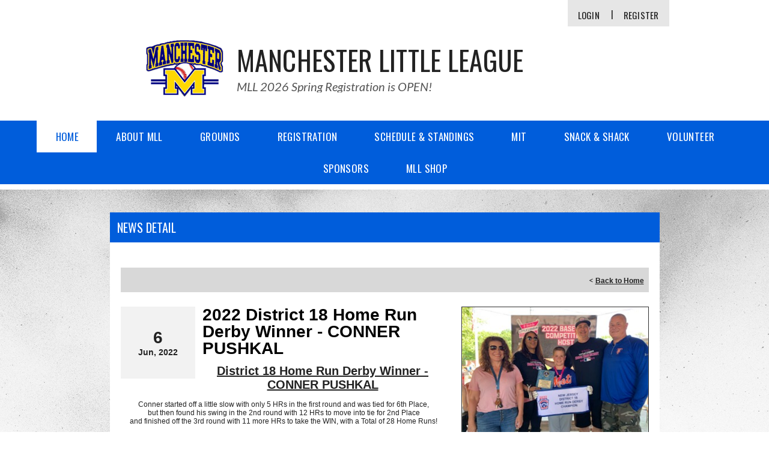

--- FILE ---
content_type: text/css
request_url: https://dt5602vnjxv0c.cloudfront.net/portals/_default/skins/demeter-ii/css/light-blue.css?cdv=297
body_size: 2076
content:
/*module bar item color*/
.AlertText a, .AlertText a:link, .AlertText a:visited {
  color: #3d8efd;
}

.AlertText a:hover, .AlertText a:focus, .AlertText a:active {
  color: #ebeaea;
}

.TeamPage_newsHolder a, .TeamPage_newsHolder a:link, .TeamPage_newsHolder a:visited {
  color: #005ddb;
}

.TeamPage_newsHolder a:hover, .TeamPage_newsHolder a:focus, .TeamPage_newsHolder a:active {
  color: #222;
}

a, a:visited {
  color: #005ddb;
}

a:hover {
  color: #222;
}

.sWebTheme_Actions a.sWebTheme_ActionsLinks:hover span, .sWebTheme_Actions a.sWebTheme_ActionsLinks:focus span, .sWebTheme_Actions a.sWebTheme_ActionsLinks:active span {
  background: #005ddb;
  color: #fff;
}

#sWebHome_ActionsBar .sWebTheme_showSettings:hover {
  background-color: #005ddb;
  color: #fff;
}

/*inner page*/
.dtContainer h2.dtHead,
.dtContainer .dtTitle {
  background-color: #005ddb;
  color: #fff;
}

/*skin*/
.skBackgroundWrapper {
  background-color: #fff;
  background-image: url(../images/light-bg.png);
}

::-webkit-scrollbar-thumb {
  background-color: #005ddb;
}

.skLogin {
  background-color: #e6e6e6;
}

.skLogin a.skBtn:hover, .skLogin a.skBtn:focus, .skLogin a.skBtn:active {
  color: #005ddb;
}

.skTopBar .google-translater #Layer_1 {
  fill: #222222;
}

.skTopBar .google-translater:hover #Layer_1 {
  fill: #005ddb;
}

.skHeader {
  background-color: #fff;
}

.skHeader h1.skBanner {
  color: #222222;
}

.skHeader .skSimpleText {
  color: #535353;
}

.skNav {
  background-color: #005ddb;
}

#dnnStandardMenu .root.sel .roottxt,
#dnnStandardMenu .root.exp .roottxt,
#dnnStandardMenu .roottxt:hover {
  background-color: #fff;
  color: #005ddb;
}

#dnnStandardMenu .txt {
  color: #fff;
}

#dnnStandardMenu .mi1 .txt:hover {
  color: #005ddb;
}

#dnnStandardMenu .mi3 .txt:before {
  background-position: 0 0;
}

#slider1920516 {
  background-color: #005ddb;
}

.skSlider .skNextLinks svg,
.skSlider .skPrevLinks svg {
  fill: #073f8a;
}

.skSlider .skNextLinks svg:hover,
.skSlider .skPrevLinks svg:hover {
  fill: #fff;
}

.caption .title,
.caption .description {
  color: #fff;
  color: #fff;
}

.caption a.button {
  background-color: #073f8a;
  color: #fff;
}

.caption a.button:hover, .caption a.button:focus, .caption a.button:active {
  background-color: #111111;
  color: #fff;
}

.skNavTabs ul.nav a.tabLink {
  background-color: #073f8a;
  color: #fff;
}

.skNavTabs ul.nav a.tabLink.active {
  color: #fff;
}

.skTabsCnt.skNews a.url:hover {
  color: #005ddb;
}

.skTabsCnt.skNews .skNewsImage:hover:after {
  background-color: rgba(0, 93, 219, 0.4);
}

.skTabsCnt.skNews a.viewall {
  background-color: #073f8a;
  color: #fff;
}

.detail .date {
  color: #005ddb;
}

.skCalendar a.viewall {
  background-color: #073f8a;
}

.skCalendar .calendarTitle a:hover,
.skCalendar .calendarTitle a:focus,
.skCalendar .calendarTitle a:active,
.skCalendar .datewrp .month,
.skCalendar .time {
  color: #005ddb;
}

.calendarTitle a:hover, .calendarTitle a:focus, .calendarTitle a:active {
  color: #005ddb;
}

.skAboutus .inner h1,
.skAboutus .inner h2,
.skAboutus .inner h3,
.skAboutus .inner h4,
.skAboutus .inner h5,
.skAboutus .inner h6,
.skAboutus .inner a:hover,
.skAboutus .inner a:focus,
.skAboutus .inner a:active,
.skHighlight .inner h1,
.skHighlight .inner h2,
.skHighlight .inner h3,
.skHighlight .inner h4,
.skHighlight .inner h5,
.skHighlight .inner h6,
.skHighlight .inner a:hover,
.skHighlight .inner a:focus,
.skHighlight .inner a:active {
  color: #005ddb;
}

ul.skSocialTab li {
  background-color: #444444;
}

ul.skSocialTab li.active {
  background-color: #555555;
}

ul.skSocialTab li a .skFacebookIcn svg,
ul.skSocialTab li a .skTwitterIcn svg {
  fill: #fff;
}

.skFeildColumn h2.skHead,
.skSocialColumn h2.skHead {
  background-color: #005ddb;
  color: #fff;
}

.skFieldStatus .skDate {
  color: #005ddb;
}

.skFieldStatus .viewall {
  background-color: #073f8a;
  color: #fff;
}

.skFieldStatus .viewall:hover {
  background-color: #111111;
  color: #fff;
}

a.tweet_screen_name:hover, a.tweet_screen_name:focus, a.tweet_screen_name:active {
  color: #005ddb;
}

.tweet_text a:hover, .tweet_text a:focus, .tweet_text a:active {
  color: #005ddb;
}

ul.tweet_list .tweet_time {
  color: #005ddb;
}

ul.tweet_list li:before {
  background-position: -20px 0;
}

.sponsorHead {
  color: #222222;
}

a.nextSponsor svg,
a.prevSponsor svg {
  fill: #005ddb;
}

a.nextSponsor svg:hover,
a.prevSponsor svg:hover {
  fill: #222222;
}

.skAFLinks h2 {
  color: #222222;
}

.skAFLinks h2:before, .skAFLinks h2:after {
  border-color: #005ddb;
}

.ftHead,
.club-name {
  color: #222222;
}

.skClubInfo {
  color: #222222;
}

.skClubInfo a {
  color: #005ddb;
}

.skClubInfo a:hover, .skClubInfo a:focus, .skClubInfo a:active {
  color: #222222;
}

.sksiteLinks li {
  border-bottom-color: #005ddb;
}

.sksiteLinks a {
  color: #222222;
}

.sksiteLinks a:hover, .sksiteLinks a:focus, .sksiteLinks a:active {
  color: #005ddb;
}

.sksiteLinks a svg {
  fill: #005ddb;
}

.skInfo {
  background: #005ddb;
}

.skInfo .Info-Left,
.skInfo .SkinObject {
  color: #fff;
}

.skInfo .Info-Left a:hover, .skInfo .Info-Left a:focus, .skInfo .Info-Left a:active {
  color: #073f8a;
}

.skInfo a.hidden-link {
  color: transparent;
}

.skInfo a.hidden-link:hover, .skInfo a.hidden-link:focus, .skInfo a.hidden-link:active {
  color: #fff;
}

.skFooter {
  background-color: #e6e6e6;
}

.skFooter .skSocial a.link svg, .skFooter .skSocial a.link:link svg, .skFooter .skSocial a.link:visited svg {
  fill: #222222;
}

.skFooter .skSocial a.link svg:hover {
  fill: #005ddb;
}

/* Actionlink section: */
.miracleleague .skTabSection {
  margin-top: 0;
}

.miracleleague .skActionlink {
  display: block;
  padding: 70px 0;
}

.miracleleague .skActionlink .skHead {
  font-family: "Oswald", sans-serif;
  color: #552988;
  font-size: 40px;
  font-weight: 500;
  line-height: 30px;
  text-align: center;
  text-transform: uppercase;
  padding-bottom: 45px;
  position: relative;
}

.miracleleague .skActionlink .skHead::after {
  content: '';
  position: absolute;
  top: 18px;
  left: 50%;
  transform: translateX(-50%);
  background-image: url(images/effects.png);
  width: 915px;
  height: 72px;
}

@media (max-width: 768px) {
  .miracleleague .skActionlink .skHead::after {
    width: 100%;
  }
}

.miracleleague .skActionlink .skLinkList {
  margin: 0;
  padding: 0;
  display: flex;
  justify-content: center;
  align-items: center;
  flex-wrap: wrap;
  position: relative;
  z-index: 1;
  gap: 20px;
}

.miracleleague .skActionlink .skItem {
  list-style-type: none;
  width: 250px;
  background-color: #fff;
  border-radius: 10px;
  box-shadow: 0 1px 10px rgba(0, 0, 0, 0.25);
  padding: 20px;
  transition: 0.3s all;
}

.miracleleague .skActionlink .skItem:hover {
  background-color: #EAEAEA;
  transition: 0.3s all;
}

.miracleleague .skActionlink .skItem:hover .skImageWrapper::after {
  background-color: transparent;
  transition: 0.3s all;
}

.miracleleague .skActionlink .skItem:hover .skTitle {
  text-shadow: 0 4px 4px rgba(0, 0, 0, 0.25);
}

.miracleleague .skActionlink .skItem .skImageWrapper {
  display: table;
  width: 250px;
  height: 200px;
  vertical-align: middle;
  position: relative;
  transition: 0.3s all;
}

.miracleleague .skActionlink .skItem .skImageWrapper::after {
  content: '';
  background-color: rgba(0, 0, 0, 0.25);
  width: 100%;
  height: 100%;
  position: absolute;
  top: 0;
  left: 0;
  border-radius: 10px;
}

.miracleleague .skActionlink .skItem .skLinkImage {
  width: 100%;
  height: 200px;
  border-radius: 10px;
  position: absolute;
}

.miracleleague .skActionlink .skItem .skTextWrapper {
  display: flex;
  width: 100%;
  align-items: center;
  justify-content: center;
  height: 100%;
  text-align: center;
}

.miracleleague .skActionlink .skItem .skTitle {
  font-family: "Oswald", sans-serif;
  color: #fff;
  font-size: 30px;
  font-weight: 500;
  line-height: 30px;
  text-transform: uppercase;
  z-index: 1;
  margin-top: 0;
  word-break: break-word;
}

.miracleleague .skActionlink .skItem .skLinkSummary {
  font-family: "Oswald", sans-serif;
  color: #000;
  font-size: 16px;
  font-weight: 400;
  line-height: 22px;
  text-align: center;
  text-transform: capitalize;
  margin: 30px 0 26px;
}

.miracleleague .skActionlink .skItem .skBtnLink {
  font-family: "Oswald", sans-serif;
  color: #000;
  font-size: 16px;
  font-weight: 700;
  line-height: 22px;
  text-align: center;
  text-transform: capitalize;
  text-decoration: none;
  display: block;
}

@media screen and (max-width: 768px) {
  .skBackgroundWrapper {
    background-image: url(../images/mobile-light.png);
  }
  .skSlider .skPrevLinks,
  .skSlider .skNextLinks {
    background-position: 0 0;
  }
  .skSlider .pager a.selected {
    background-color: #005ddb;
  }
  .skLogin {
    background-color: transparent;
  }
  .skLogin a.skBtn,
  .skLogin a.skBtn:hover,
  .skLogin a.skBtn:focus,
  .skLogin a.skBtn:active {
    background-color: #005ddb;
  }
  .skTabs .mobTabLink {
    background-color: #073f8a;
    color: #fff;
  }
  .skTabs .mobTabLink::before {
    background-position: 0px 0;
  }
  .skTabs .mobTabLink.active::before {
    background-position: -15px 0;
  }
  .skTabsCnt {
    box-shadow: 0px 1px 15px 0px rgba(0, 0, 0, 0.15);
  }
  .skTabsCnt.skNews a.viewall, .skTabsCnt.skCalendar a.viewall {
    background-color: #111111;
  }
  .skFeildColumn .content,
  .skColumn .skSocial .content {
    box-shadow: 0px 1px 15px 0px rgba(0, 0, 0, 0.15);
  }
  .skColumnContent h2.skHead {
    background-color: #005ddb;
    color: #fff;
  }
  .skColumnContent h2.skHead:before {
    background-position: 0px 0;
  }
  .skColumnContent h2.skHead.active:before {
    background-position: -15px 0;
  }
  .skFieldStatus .viewall {
    color: #fff;
  }
  .skInfo {
    background-color: #073f8a;
  }
}


--- FILE ---
content_type: application/javascript
request_url: https://data.pendo.io/data/guide.js/d0fb86a4-67dd-4d7f-4b96-86358c9a1ce7?id=20&jzb=eJydkM1OwzAQhN_Fh56aH7tO0lSqAKlIcClI_Fyjjb20Fq4d2U5ThPrudYoId26TbzWTGX-To_IqWPcoyYo0z_fbzVPz2lRYiCVWIuGcLRMOnCa1KGVC67aFSgouypLMCQhhexNGr-m1npPe6RizD6HzqywbhiE9gBF79AFdCx5b0Do1GLINfkCvQwq-O90EaJVcM84qulzMDldd1nVezAwO_hO_InnY0utXlJyxomAzEfR6JBIDKB3bWC3f_8b8FDrEo4QAZDUtHaX6z1oNZtfDDqMVTfP2cttZr07kPL3Db_L460g7cGjC3XSLKFYZ7ZRnOc1YzsbYIzqvrImYpYu8SmnTOSsTZcn5fAEJt4UO&v=2.307.1_prod-io&ct=1768428750380
body_size: 131
content:
pendo.guidesPayload({"guides":[],"normalizedUrl":"http://www.manchesterbaseball.net/Default.aspx?ctl=newsdetail\u0026mid=2469905\u0026newsid=422552\u0026newskeyid=HN1\u0026tabid=2427183","lastGuideStepSeen":{"isMultiStep":false,"state":""},"guideWidget":{"enabled":false,"hidePoweredBy":false},"guideCssUrl":"","throttling":{"count":1,"enabled":true,"interval":1,"unit":"Day"},"autoOrdering":[],"globalJsUrl":"","segmentFlags":[],"designerEnabled":false,"features":null,"id":"20","preventCodeInjection":false});